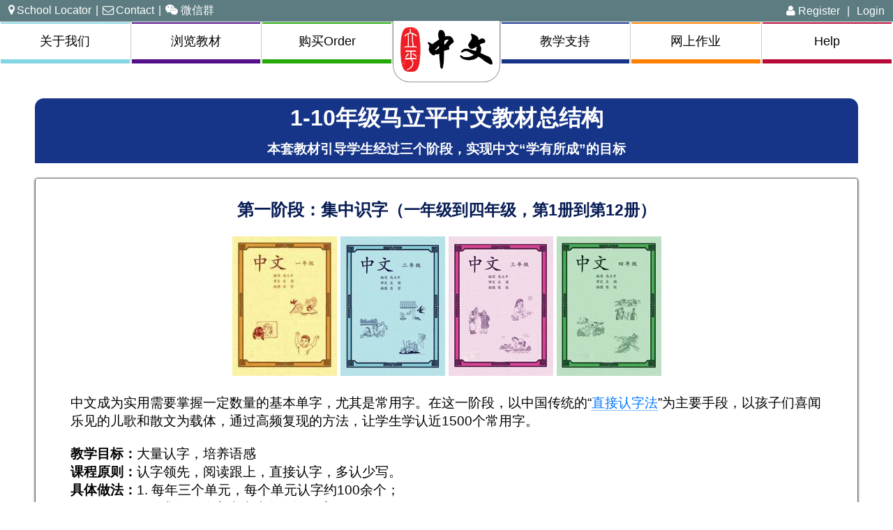

--- FILE ---
content_type: text/html; charset=utf-8
request_url: https://mlpchinese.com/website/page/jiegou/
body_size: 6309
content:
<!DOCTYPE html>
<html xmlns="http://www.w3.org/1999/xhtml" lang="en-US" xml:lang="en-US">
<head>
<meta http-equiv="Content-Type" content="text/html; charset=UTF-8" />
<meta name="viewport" content="width=device-width, initial-scale=1">
<title>Heritage Chinese</title>


<link rel="stylesheet" type="text/css" href="/static/common/css/base.css"/>
<link rel="stylesheet" type="text/css" href="/static/common/css/font-awesome.css"/>
<link rel="shortcut icon" href="/static/common/favicon.ico">

        <link rel="stylesheet" type="text/css" href="/static/support/css/base.css">
        
    
</head>
<body>
<div class="main-container">

<div id="info-msg"></div>


<div id="error-msg"></div>



<header>
  <h1 class="logo">
    <a href="/">
      <img src="/static/common/images/lipingchinese-logo.png" alt="立平 - 中文"/>
      <span class="hidden">立平 - 中文</span>
    </a>
  </h1>

<nav>
  <div class="top">
      <a href="" id="navigation">Menu <i class="fa fa-bars" aria-hidden="true"></i></a>
    <br style="clear:right"/>
  </div>
  <div class="links"><a href="/order/nearby_schools/"><i class="fa fa-map-marker" aria-hidden="true"></i>School Locator</a>|<a href="/contact/"><i class="fa fa-envelope-o" aria-hidden="true"></i>Contact</a>|<a href="/website/page/wechat/"><i class="fa fa-wechat" aria-hidden="true"></i>微信群</a></div>
  <ul class="nav">
    <li class="intro">
    
      <a href="" class="create_account"><i class="fa fa-user" aria-hidden="true"></i> Register</a> |
      <a href="/accounts/login/">Login</a>
      <div class="hidden create_account_buttons" style="background:#000; position:relative; padding:10px; top:20px;margin-bottom:20px">
      <a href="/teacher/create_account" class="big button" style="margin-bottom:10px">Create Teacher Account</a><br/>
      <a href="/student/create_account" class="big button">Create Student Account</a>
      </div>
    
  </li>
    <li class="headermenu">
      <a href="/website/page/tedian/">关于我们</a>
      <div class="hidden subnav">
        
          <a href="/website/page/jiegou/">整体结构</a><br>
            
        
          <a href="/website/page/linian/">教学理念</a><br>
            
        
          <a href="/website/page/tedian/">教材特点</a><br>
            
        
          <a href="/website/page/shiyong/">教材使用</a><br>
             <!-- line is 3 from the bottom -->
			       <hr style="border-top:1px solid #84d6e3;border-bottom:0;margin: .5em 5px 0;">
            
        
          <a href="/website/page/aboutmaliping/">马立平简介</a><br>
            
        
          <a href="/website/page/hcc/">HCC团队介绍</a><br>
            
        
          <a href="/website/page/otheressays/">使用者分享</a><br>
            
        
      </div>
    </li><li class="headermenu">
      <a href="/website/page/browse/" style="border-color:#541088">浏览教材</a>
      <div class="hidden subnav textbook" style="border-color:#541088;">
        
          <ul class="textbook">
          
           
            <li>
              <a href="/website/page/K/"><img src="/media/support/00-KebenCover.jpg" alt="学前班" width="66" height="88"/></a>
            </li>
            
          
           
            <li>
              <a href="/website/page/G1/"><img src="/media/support/01-KebenCover.jpg" alt="一年级" width="66" height="88"/></a>
            </li>
            
          
           
            <li>
              <a href="/website/page/G2/"><img src="/media/support/02-KebenCover.jpg" alt="二年级" width="66" height="88"/></a>
            </li>
            
          
           
            <li>
              <a href="/website/page/G3/"><img src="/media/support/03-KebenCover.jpg" alt="三年级" width="66" height="88"/></a>
            </li>
            
          
           
            <li>
              <a href="/website/page/G4/"><img src="/media/support/04-KebenCover.jpg" alt="四年级" width="66" height="88"/></a>
            </li>
            
          
          </ul>
        
          <ul class="textbook">
          
           
            <li>
              <a href="/website/page/G5/"><img src="/media/support/05-KebenCover.jpg" alt="五年级" width="66" height="88"/></a>
            </li>
            
          
           
            <li>
              <a href="/website/page/G6/"><img src="/media/support/06-KebenCover.jpg" alt="六年级" width="66" height="88"/></a>
            </li>
            
          
           
            <li>
              <a href="/website/page/G7/"><img src="/media/support/07-KebenCover.jpg" alt="七年级" width="66" height="88"/></a>
            </li>
            
          
           
            <li>
              <a href="/website/page/YCT/"><img src="/media/support/YCT-Icon.jpg" alt="YCT" width="66" height="88"/></a>
            </li>
            
          
          </ul>
        
          <ul class="textbook">
          
           
            <li>
              <a href="/website/page/zhichuang/"><img src="/media/support/08-new-KebenCover.jpg" alt="中华文化之窗" width="66" height="88"/></a>
            </li>
            
          
           
            <li>
              <a href="/website/page/xunli/"><img src="/media/support/xunli-KebenCover.jpg" alt="中华文化巡礼" width="66" height="88"/></a>
            </li>
            
          
           
            <li>
              <a href="/website/page/newAP/"><img src="/media/support/apnew-KebenCover.jpg" alt="AP" width="66" height="88"/></a>
            </li>
            
          
           
          
           
            <li>
              <a href="/website/page/HSK/"><img src="/media/support/HSK-Icon2.jpg" alt="HSK" width="66" height="88"/></a>
            </li>
            
          
          </ul>
        
          <ul class="textbook">
          
           
          
           
          
          </ul>
        
        <a href="/website/page/jiegou/" class='liulan'>整体结构</a>
        <a href="/website/page/linian/" class='liulan'>教学理念</a>
        <a href="/website/page/tedian/" class='liulan'>教材特点</a>
        <a href="/website/page/shiyong/">教材使用</a>
        <p>
        
          <a class='liulan' href="/website/page/newgrade8/">新老八九年级对比</a>
        
          <a class='liulan' href="/website/page/newAP/">新AP教材</a>
        
        <a href="https://drive.google.com/file/d/1rPvO3SNhalKT1lrw_UKzUmQue5dFJHkn/">AP模拟题</a>
        </p>
      </div>
    </li><li class="headermenu">
      <a href="/order/form/" style="border-color:#26A90A">购买Order</a>
      <div class="hidden subnav" style="border-color:#26A90A">
        
          <a href="/order/form/">个人购买</a><br>
        
          <a href="/website/page/orderguidegeren/">个人购买指南</a><br>
        
          <a href="/website/page/tuanti/">团体采购</a><br>
        
          <a href="/website/page/InternationalDealer/">教材销售</a><br>
        
          <a href="/website/page/local/">Walk-In 购买</a><br>
        
          <a href="/website/page/xuanze/">年级选择</a><br>
        
          <a href="/website/page/new/">新教材介绍</a><br>
        
          <a href="/website/page/fantiorder/">繁体教材订购</a><br>
        
      </div>
    </li><li class="headermenu fourth_category">
      <a href="/support/" style="border-color:#163588">教学支持</a>
      <div class="hidden subnav" style="border-color:#163588">
        
          
            <a href="/support/" style="font-size:1.2em">教学园地</a><br>
          
          
          <a href="/website/page/teachertour/">教师账户介绍</a><br>

        
          
          
          <a href="/website/page/parentadvice/">家长三要三不要</a><br>

        
      	  <a href="/textbook/search">课本词汇搜索</a>
      </div>
    </li><li class="headermenu">
    
      <a href="/accounts/login/" style="border-color:#ff8000">网上作业</a>
    
      
      <div class="hidden subnav" style="border-color:#ff8000">
      
        <a href="/accounts/login/" style="border-color:#ff8000">进入作业</a><br>
      
        
          <a href="/website/page/gettingstarted/">Getting Started</a><br>
        
          <a href="/website/page/wangshangzuoye/">网上作业使用指南</a><br>
        
          <a href="/website/page/hwtour_K/">学前班网上作业介绍</a><br>
        
          <a href="/website/page/hwtour_G1-4/">G1-4 网上作业介绍</a><br>
        
          <a href="/website/page/hwtour_G5-7/">G5-7 网上作业介绍</a><br>
        
          <a href="/website/page/hwtour_G8-9/">G8-9 网上作业介绍</a><br>
        
          <a href="/website/page/hwtour_AP/">AP 网上资源指南</a><br>
        
          <a href="/website/page/lessonstructure/">网络作业安排</a><br>
        
          <a href="/website/page/report/">Report a Problem</a><br>
        
      </div>
    </li><li class="headermenu last">
      <a href="/website/help/"  style="border-color:#B70B39">Help</a>
    </li>
  </ul>
  </nav>
</header>
<div class="main_container">



    <main class="teachers">
	   

<main class="order"><center>
<h1 id="h4sj9hmylxl1u7ov5g1kqz0vc1mmayrc" style="background-color: #163588;">1-10年级马立平中文教材总结构<br><span style="font-size: 14pt;">本套教材引导学生经过三个阶段，实现中文&ldquo;学有所成&rdquo;的目标</span></h1>
<div class="box" style="padding-left: 50px; padding-right: 50px; text-align: left;">
<h2><span style="font-size: 18pt;">第一阶段：集中识字</span><small>（一年级到四年级，第1册到第12册）</small></h2>
<center><img src="/static/common/images/01-KebenCover.jpg"> <img src="/static/common/images/02-KebenCover.jpg"> <img src="/static/common/images/03-KebenCover.jpg"> <img src="/static/common/images/04-KebenCover.jpg"></center>
<div align="left"><br><span style="font-size: 14pt; line-height: 20pt;">中文成为实用需要掌握一定数量的基本单字，尤其是常用字。在这一阶段，以中国传统的&ldquo;<a href="/website/page/maliping2/">直接认字法</a>&rdquo;为主要手段，以孩子们喜闻乐见的儿歌和散文为载体，通过高频复现的方法，让学生学认近1500个常用字。 </span><br><br><span style="font-size: 14pt; line-height: 20pt;"> <strong>教学目标：</strong>大量认字，培养语感 </span><br><span style="font-size: 14pt; line-height: 20pt;"><strong>课程原则：</strong>认字领先，阅读跟上，直接认字，多认少写。 </span><br><span style="font-size: 14pt; line-height: 20pt;"><strong>具体做法：</strong>1.&nbsp;每年三个单元，每个单元认字约100余个；</span><br><span style="font-size: 14pt; line-height: 20pt;">&nbsp; &nbsp; &nbsp; &nbsp; &nbsp; &nbsp; &nbsp; &nbsp; &nbsp; 2. 要求会写的字大大少于会认的字；</span><br><span style="font-size: 14pt; line-height: 20pt;">&nbsp; &nbsp; &nbsp; &nbsp; &nbsp; &nbsp; &nbsp; &nbsp; &nbsp; 3. 从一年级第三单元起，每周课文配有根据之前学过的字撰写的阅读材料三篇（一年级每周配&ldquo;读词读句&rdquo;，也是用学过的汉字撰写）；</span><br><span style="font-size: 14pt; line-height: 20pt;">&nbsp; &nbsp; &nbsp; &nbsp; &nbsp; &nbsp; &nbsp; &nbsp; &nbsp; 4. 要求学生能朗读课文，并且朗读阅读材料；</span><br><span style="font-size: 14pt; line-height: 20pt;">&nbsp; &nbsp; &nbsp; &nbsp; &nbsp; &nbsp; &nbsp; &nbsp; &nbsp; 5. 课文和阅读材料中含大量对话素材，以培养学生语感。</span></div>
<center>
<div class="read-more-wrap" style="text-align: left;">
<div class="read-more-target">
<h2><span style="font-size: 18pt;">总生字表</span></h2>
<center>
<table style="text-align: center; height: 309px;" border="1" width="452" cellspacing="0" cellpadding="5" align="center">
<tbody>
<tr>
<th style="line-height: 21px; width: 99.132px;"><span style="font-size: 12pt;">&nbsp;</span></th>
<th style="line-height: 21px; width: 84.6875px;"><span style="font-size: 12pt;">单元 1 生字</span></th>
<th style="line-height: 21px; width: 84.6875px;"><span style="font-size: 12pt;">单元 2 生字</span></th>
<th style="line-height: 21px; width: 84.6875px;"><span style="font-size: 12pt;">单元 3 生字</span></th>
<th style="line-height: 21px; width: 38.0208px;"><span style="font-size: 12pt;">累计</span></th>
</tr>
<tr>
<th style="line-height: 21px; width: 99.132px;"><span style="font-size: 12pt;"><a style="color: blue;" href="/static/common/pdf/01-shengzi.pdf">一年级生字表</a></span></th>
<td style="line-height: 21px; width: 84.6875px;"><span style="font-size: 12pt;">105</span></td>
<td style="line-height: 21px; width: 84.6875px;"><span style="font-size: 12pt;">95</span></td>
<td style="line-height: 21px; width: 84.6875px;"><span style="font-size: 12pt;">102</span></td>
<td style="line-height: 21px; width: 38.0208px;"><span style="font-size: 12pt;">302</span></td>
</tr>
<tr>
<th style="line-height: 21px; width: 99.132px;"><span style="font-size: 12pt;"><a style="color: blue;" href="/static/common/pdf/02-shengzi.pdf">二年级生字表</a></span></th>
<td style="line-height: 21px; width: 84.6875px;"><span style="font-size: 12pt;">118</span></td>
<td style="line-height: 21px; width: 84.6875px;"><span style="font-size: 12pt;">126</span></td>
<td style="line-height: 21px; width: 84.6875px;"><span style="font-size: 12pt;">136</span></td>
<td style="line-height: 21px; width: 38.0208px;"><span style="font-size: 12pt;">682</span></td>
</tr>
<tr>
<th style="line-height: 21px; width: 99.132px;"><span style="font-size: 12pt;"><a style="color: blue;" href="/static/common/pdf/03-shengzi.pdf">三年级生字表</a></span></th>
<td style="line-height: 21px; width: 84.6875px;"><span style="font-size: 12pt;">132</span></td>
<td style="line-height: 21px; width: 84.6875px;"><span style="font-size: 12pt;">113</span></td>
<td style="line-height: 21px; width: 84.6875px;"><span style="font-size: 12pt;">108</span></td>
<td style="line-height: 21px; width: 38.0208px;"><span style="font-size: 12pt;">1035</span></td>
</tr>
<tr>
<th style="line-height: 21px; width: 99.132px;"><span style="font-size: 12pt;"><a style="color: blue;" href="/static/common/pdf/04-shengzi.pdf">四年级生字表</a></span></th>
<td style="line-height: 21px; width: 84.6875px;"><span style="font-size: 12pt;">104</span></td>
<td style="line-height: 21px; width: 84.6875px;"><span style="font-size: 12pt;">120</span></td>
<td style="line-height: 21px; width: 84.6875px;"><span style="font-size: 12pt;">85</span></td>
<td style="line-height: 21px; width: 38.0208px;"><span style="font-size: 12pt;">1344</span></td>
</tr>
<tr>
<th style="line-height: 21px; width: 389.132px;" colspan="4"><span style="font-size: 12pt;">合计</span></th>
<td style="line-height: 21px; width: 38.0208px;"><span style="font-size: 12pt;">1344</span></td>
</tr>
</tbody>
</table>
</center>&nbsp; &nbsp; &nbsp; &nbsp;&nbsp;<br><br></div>
</div>
<center><span style="font-size: 14pt; line-height: 20pt;"><a class="button" href="/website/page/browse/"><big>浏览教材</big></a>&nbsp;网页上有每年级的第一篇课文，所有目录，以及第一周的作业。</span></center><center><span style="font-size: 14pt; line-height: 20pt;"><big>内容板块介绍</big><big>：</big>&nbsp;<a href="/website/page/pagebreakdown_G1-4/">1-4年级课本</a></span></center></center></div>
<div class="box" style="padding-left: 50px; padding-right: 50px; text-align: center;">
<h2><span style="font-size: 18pt;">第二阶段：大量阅读和学习写作</span><small>（五年级到七年级，第13册到第21册）</small></h2>
<center><img src="/static/common/images/05-KebenCover.jpg"> <img src="/static/common/images/06-KebenCover.jpg"> <img src="/static/common/images/07-KebenCover.jpg"></center>
<div align="left"><br><span style="font-size: 14pt; line-height: 20pt;">在集中认了近1500个常用汉字以后，需要一个集中的消化和巩固时段，故而安排五年级为集中阅读的阶段，进行&ldquo;大运动量&rdquo;阅读训练。 我们选用了中国古典文学《西游记》作为素材，参照前十二册所学的字，以及课文和阅读材料穿插安排的形式，进行改写，使之既保留原文的文化精髓，又符合学生的阅读能力。改写后的《西游记》共20回，含65,000字次，包括了原著中适合于海外青少年阅读的主要故事。在这一阶段学生还要学习在电脑上通过拼音输入汉字和查字典，为下一阶段的作文训练作好准备。 </span><br><br><span style="font-size: 14pt; line-height: 20pt;"> <strong>六年级第一单元（第16册）</strong>，以趣味对话为课文形式，介绍海外生活常用中文，如海外中文报刊上的常用字、中餐馆和中国城方面的有关知识等，作为以前各册中陆续介绍繁体字的复习和总结。另外，征得中国著名童话作家郑渊洁先生的同意，16册中还含有郑先生写的当代中篇童话，作为集中阅读的继续（含31,000字次）。 </span><br><br><span style="font-size: 14pt; line-height: 20pt;"> <strong>六年级第二单元到七年级第二单元（第17到20册）</strong>是中文写作训练，分别学习： &ldquo;状物&rdquo;、&ldquo;写一个过程&rdquo;、&ldquo;写一件小事&rdquo;和&ldquo;写一个人物&rdquo;。各册包括四篇样板课文，要求学写四篇中文作文（用电脑输入）。四册共练习写作文16篇（其中包括2篇英译中训练）。</span><br><br></div>
<center></center>
<div align="left"><span style="font-size: 14pt; line-height: 20pt;"><strong>七年级第三单元《神游中国》（第21册）</strong>，用中国导游与海外少年对话的形式，配以精美的彩色图片，向学生介绍在中国旅游的文化背景知识（北京故宫、天坛、颐和园，长城，兵马俑，桂林山水，黄山，江南园林，佛教庙宇，上海等）。</span></div>
<br><center></center><center><span style="font-size: 14pt; line-height: 20pt;"><a class="button" href="/website/page/browse/"><big>浏览教材</big></a>&nbsp;网页上有每年级的第一篇课文，所有目录，以及第一周的作业。</span><br><span style="font-size: 14pt; line-height: 20pt;">内容板块介绍：<a class="button" href="/website/page/pagebreakdown_xiyouji/">西游记</a>&nbsp;<a class="button" href="/website/page/pagebreakdown_G6U1/">六年级第1单元</a>&nbsp;<a class="button" href="/website/page/pagebreakdown_writing/">写作</a>&nbsp;<a class="button" href="/website/page/pagebreakdown_shenyou/">神游中国</a></span></center></div>
<a name="section3"></a>
<div class="box" style="padding-left: 50px; padding-right: 50px; text-align: center;">
<h2><span style="font-size: 18pt;">第三阶段：中华文化和SAT/AP考试</span><small>（八到十年级,《中华文化之窗》,《中华文化巡礼》,《AP中文听说读写》）</small></h2>
<center><img src="/static/common/images/08-new-KebenCover.jpg"> <img src="/static/common/images/xunli-KebenCover.jpg" width="150" height="200"> <img src="/static/common/images/010-KebenCover.jpg" width="150" height="200"></center><br>
<div align="left"><span style="font-size: 14pt; line-height: 20pt;">在教材研发和教学实验中我们很早就注意到，通过中文来学习中国文化，对于海外华裔青少年有着极其重要的意义。所以我们一直用心在教材中渗透中国文化的内容。八年级到十年级，是根据学生的中文文字水平安排的《中华文化之窗》、《中华文化巡礼》和与SAT II Chinese和AP Chinese 考试相关的内容。 </span><br><br><span style="font-size: 14pt; line-height: 20pt;"> 这一阶段学生的特点是：一方面，普通学校学业紧张，课外活动繁忙，可用于中文学习的时间明显减少；另一方面，随着年龄的增长，思想和知识方面的兴趣开始往深处发展，学生们开始思考人生，关心自己的文化背景。 据此，我们一方面减缓教材的坡度，减少回家作业的分量，另一方面利用有限字的汇，拓展教材内容的深度。也将兼顾帮助学生准备 AP Chinese 考试。</span></div>
<br><br><span style="line-height: 20pt; font-family: Helvetica, Arial, 'Microsoft Yahei', 微软雅黑, SimHei, 黑体, sans-serif; font-size: 14pt;"> <a class="button" style="font-size: 12pt;" href="/website/page/browse/"><big>浏览教材</big></a>&nbsp;网页上有每年级的第一篇课文，所有目录，以及第一周的作业。&nbsp;</span>
<div style="text-align: center;"><span style="line-height: 20pt; font-family: Helvetica, Arial, 'Microsoft Yahei', 微软雅黑, SimHei, 黑体, sans-serif; font-size: 14pt;">内容板块介绍：之窗&nbsp;<a class="button" href="/website/page/pagebreakdown_xunli">中华文化巡礼</a>&nbsp; &nbsp;<a class="button" href="/website/page/newAP">AP听说读写</a></span></div>
<center><big></big></center></div>
<br><br>
<div class="box">
<h2>进程概览</h2>
<center><iframe class="sproutvideo-player" src="https://player.vimeo.com/video/308606493" width="630" height="350" frameborder="0" allowfullscreen="allowfullscreen"></iframe></center></div>
</center><br></main>
    

    </main>

</div>



<footer class="contact"> 
  <a href="mailto:book@mlpchinese.com">Email</a>
 <!--  <b>(650) 988-6890</b>  |   -->
  475 N. Whisman Rd #200; Mountain View, CA 94043
  <!-- <b>Walk-in:</b> Mon-Fri 12:30-1:30pm (cash or check), -->
<!--   <b>Phone:</b> Mon-Fri 9am-3pm PT,  -->
  <!-- <a href="/website/page/holidays/">except Holidays</a>    -->
</footer>
</div>
<script src="/static/common/jquery.js"></script>
<script src="/static/common/js/base.js"></script>



<script>
  (function(i,s,o,g,r,a,m){i['GoogleAnalyticsObject']=r;i[r]=i[r]||function(){
  (i[r].q=i[r].q||[]).push(arguments)},i[r].l=1*new Date();a=s.createElement(o),
  m=s.getElementsByTagName(o)[0];a.async=1;a.src=g;m.parentNode.insertBefore(a,m)
  })(window,document,'script','https://www.google-analytics.com/analytics.js','ga');

  ga('create', 'UA-90231731-1', 'auto');
  ga('send', 'pageview');

</script>

    
    

</body>
</html>

--- FILE ---
content_type: text/html; charset=UTF-8
request_url: https://player.vimeo.com/video/308606493
body_size: 6298
content:
<!DOCTYPE html>
<html lang="en">
<head>
  <meta charset="utf-8">
  <meta name="viewport" content="width=device-width,initial-scale=1,user-scalable=yes">
  
  <link rel="canonical" href="https://player.vimeo.com/video/308606493">
  <meta name="googlebot" content="noindex,indexifembedded">
  
  
  <title>G5 training 西游记的作用.mov on Vimeo</title>
  <style>
      body, html, .player, .fallback {
          overflow: hidden;
          width: 100%;
          height: 100%;
          margin: 0;
          padding: 0;
      }
      .fallback {
          
              background-color: transparent;
          
      }
      .player.loading { opacity: 0; }
      .fallback iframe {
          position: fixed;
          left: 0;
          top: 0;
          width: 100%;
          height: 100%;
      }
  </style>
  <link rel="modulepreload" href="https://f.vimeocdn.com/p/4.46.25/js/player.module.js" crossorigin="anonymous">
  <link rel="modulepreload" href="https://f.vimeocdn.com/p/4.46.25/js/vendor.module.js" crossorigin="anonymous">
  <link rel="preload" href="https://f.vimeocdn.com/p/4.46.25/css/player.css" as="style">
</head>

<body>


<div class="vp-placeholder">
    <style>
        .vp-placeholder,
        .vp-placeholder-thumb,
        .vp-placeholder-thumb::before,
        .vp-placeholder-thumb::after {
            position: absolute;
            top: 0;
            bottom: 0;
            left: 0;
            right: 0;
        }
        .vp-placeholder {
            visibility: hidden;
            width: 100%;
            max-height: 100%;
            height: calc(356 / 640 * 100vw);
            max-width: calc(640 / 356 * 100vh);
            margin: auto;
        }
        .vp-placeholder-carousel {
            display: none;
            background-color: #000;
            position: absolute;
            left: 0;
            right: 0;
            bottom: -60px;
            height: 60px;
        }
    </style>

    

    
        <style>
            .vp-placeholder-thumb {
                overflow: hidden;
                width: 100%;
                max-height: 100%;
                margin: auto;
            }
            .vp-placeholder-thumb::before,
            .vp-placeholder-thumb::after {
                content: "";
                display: block;
                filter: blur(7px);
                margin: 0;
                background: url(https://i.vimeocdn.com/video/748797796-0ce866436771719928c45f4e1e3690a360bc034c481060f6ac33e6c18b8dd269-d?mw=80&q=85) 50% 50% / contain no-repeat;
            }
            .vp-placeholder-thumb::before {
                 
                margin: -30px;
            }
        </style>
    

    <div class="vp-placeholder-thumb"></div>
    <div class="vp-placeholder-carousel"></div>
    <script>function placeholderInit(t,h,d,s,n,o){var i=t.querySelector(".vp-placeholder"),v=t.querySelector(".vp-placeholder-thumb");if(h){var p=function(){try{return window.self!==window.top}catch(a){return!0}}(),w=200,y=415,r=60;if(!p&&window.innerWidth>=w&&window.innerWidth<y){i.style.bottom=r+"px",i.style.maxHeight="calc(100vh - "+r+"px)",i.style.maxWidth="calc("+n+" / "+o+" * (100vh - "+r+"px))";var f=t.querySelector(".vp-placeholder-carousel");f.style.display="block"}}if(d){var e=new Image;e.onload=function(){var a=n/o,c=e.width/e.height;if(c<=.95*a||c>=1.05*a){var l=i.getBoundingClientRect(),g=l.right-l.left,b=l.bottom-l.top,m=window.innerWidth/g*100,x=window.innerHeight/b*100;v.style.height="calc("+e.height+" / "+e.width+" * "+m+"vw)",v.style.maxWidth="calc("+e.width+" / "+e.height+" * "+x+"vh)"}i.style.visibility="visible"},e.src=s}else i.style.visibility="visible"}
</script>
    <script>placeholderInit(document,  false ,  true , "https://i.vimeocdn.com/video/748797796-0ce866436771719928c45f4e1e3690a360bc034c481060f6ac33e6c18b8dd269-d?mw=80\u0026q=85",  640 ,  356 );</script>
</div>

<div id="player" class="player"></div>
<script>window.playerConfig = {"cdn_url":"https://f.vimeocdn.com","vimeo_api_url":"api.vimeo.com","request":{"files":{"dash":{"cdns":{"akfire_interconnect_quic":{"avc_url":"https://vod-adaptive-ak.vimeocdn.com/exp=1769813846~acl=%2F9c5cacc4-fcc2-4135-9bd7-0e6c80955236%2Fpsid%3Dca04bf9480a1a22dbd626590b4c7755124c85b4e326946764c049851eef5f6b0%2F%2A~hmac=71c22bc7374c324d4d175259493ffb48848fb2cd8108ff1d9788a90f85307457/9c5cacc4-fcc2-4135-9bd7-0e6c80955236/psid=ca04bf9480a1a22dbd626590b4c7755124c85b4e326946764c049851eef5f6b0/v2/playlist/av/primary/playlist.json?omit=av1-hevc\u0026pathsig=8c953e4f~hru2IY9MgQcNz0RUSX6YIYzjXX-wa61ZYpNBcp4Fpzk\u0026r=dXM%3D\u0026rh=1LkRYj","origin":"gcs","url":"https://vod-adaptive-ak.vimeocdn.com/exp=1769813846~acl=%2F9c5cacc4-fcc2-4135-9bd7-0e6c80955236%2Fpsid%3Dca04bf9480a1a22dbd626590b4c7755124c85b4e326946764c049851eef5f6b0%2F%2A~hmac=71c22bc7374c324d4d175259493ffb48848fb2cd8108ff1d9788a90f85307457/9c5cacc4-fcc2-4135-9bd7-0e6c80955236/psid=ca04bf9480a1a22dbd626590b4c7755124c85b4e326946764c049851eef5f6b0/v2/playlist/av/primary/playlist.json?pathsig=8c953e4f~hru2IY9MgQcNz0RUSX6YIYzjXX-wa61ZYpNBcp4Fpzk\u0026r=dXM%3D\u0026rh=1LkRYj"},"fastly_skyfire":{"avc_url":"https://skyfire.vimeocdn.com/1769813846-0xadba47f565c13e8e53fe048822f483ad2f19356e/9c5cacc4-fcc2-4135-9bd7-0e6c80955236/psid=ca04bf9480a1a22dbd626590b4c7755124c85b4e326946764c049851eef5f6b0/v2/playlist/av/primary/playlist.json?omit=av1-hevc\u0026pathsig=8c953e4f~hru2IY9MgQcNz0RUSX6YIYzjXX-wa61ZYpNBcp4Fpzk\u0026r=dXM%3D\u0026rh=1LkRYj","origin":"gcs","url":"https://skyfire.vimeocdn.com/1769813846-0xadba47f565c13e8e53fe048822f483ad2f19356e/9c5cacc4-fcc2-4135-9bd7-0e6c80955236/psid=ca04bf9480a1a22dbd626590b4c7755124c85b4e326946764c049851eef5f6b0/v2/playlist/av/primary/playlist.json?pathsig=8c953e4f~hru2IY9MgQcNz0RUSX6YIYzjXX-wa61ZYpNBcp4Fpzk\u0026r=dXM%3D\u0026rh=1LkRYj"}},"default_cdn":"akfire_interconnect_quic","separate_av":true,"streams":[{"profile":"164","id":"65c906ca-0f4c-4edb-8917-485305b1ec83","fps":30,"quality":"360p"}],"streams_avc":[{"profile":"164","id":"65c906ca-0f4c-4edb-8917-485305b1ec83","fps":30,"quality":"360p"}]},"hls":{"cdns":{"akfire_interconnect_quic":{"avc_url":"https://vod-adaptive-ak.vimeocdn.com/exp=1769813846~acl=%2F9c5cacc4-fcc2-4135-9bd7-0e6c80955236%2Fpsid%3Dca04bf9480a1a22dbd626590b4c7755124c85b4e326946764c049851eef5f6b0%2F%2A~hmac=71c22bc7374c324d4d175259493ffb48848fb2cd8108ff1d9788a90f85307457/9c5cacc4-fcc2-4135-9bd7-0e6c80955236/psid=ca04bf9480a1a22dbd626590b4c7755124c85b4e326946764c049851eef5f6b0/v2/playlist/av/primary/playlist.m3u8?omit=av1-hevc-opus\u0026pathsig=8c953e4f~NeMUYplUFFM1Kj030Fm7Qt8QcZGSa9iQuXQkDNGxQOc\u0026r=dXM%3D\u0026rh=1LkRYj\u0026sf=fmp4","origin":"gcs","url":"https://vod-adaptive-ak.vimeocdn.com/exp=1769813846~acl=%2F9c5cacc4-fcc2-4135-9bd7-0e6c80955236%2Fpsid%3Dca04bf9480a1a22dbd626590b4c7755124c85b4e326946764c049851eef5f6b0%2F%2A~hmac=71c22bc7374c324d4d175259493ffb48848fb2cd8108ff1d9788a90f85307457/9c5cacc4-fcc2-4135-9bd7-0e6c80955236/psid=ca04bf9480a1a22dbd626590b4c7755124c85b4e326946764c049851eef5f6b0/v2/playlist/av/primary/playlist.m3u8?omit=opus\u0026pathsig=8c953e4f~NeMUYplUFFM1Kj030Fm7Qt8QcZGSa9iQuXQkDNGxQOc\u0026r=dXM%3D\u0026rh=1LkRYj\u0026sf=fmp4"},"fastly_skyfire":{"avc_url":"https://skyfire.vimeocdn.com/1769813846-0xadba47f565c13e8e53fe048822f483ad2f19356e/9c5cacc4-fcc2-4135-9bd7-0e6c80955236/psid=ca04bf9480a1a22dbd626590b4c7755124c85b4e326946764c049851eef5f6b0/v2/playlist/av/primary/playlist.m3u8?omit=av1-hevc-opus\u0026pathsig=8c953e4f~NeMUYplUFFM1Kj030Fm7Qt8QcZGSa9iQuXQkDNGxQOc\u0026r=dXM%3D\u0026rh=1LkRYj\u0026sf=fmp4","origin":"gcs","url":"https://skyfire.vimeocdn.com/1769813846-0xadba47f565c13e8e53fe048822f483ad2f19356e/9c5cacc4-fcc2-4135-9bd7-0e6c80955236/psid=ca04bf9480a1a22dbd626590b4c7755124c85b4e326946764c049851eef5f6b0/v2/playlist/av/primary/playlist.m3u8?omit=opus\u0026pathsig=8c953e4f~NeMUYplUFFM1Kj030Fm7Qt8QcZGSa9iQuXQkDNGxQOc\u0026r=dXM%3D\u0026rh=1LkRYj\u0026sf=fmp4"}},"default_cdn":"akfire_interconnect_quic","separate_av":true}},"file_codecs":{"av1":[],"avc":["65c906ca-0f4c-4edb-8917-485305b1ec83"],"hevc":{"dvh1":[],"hdr":[],"sdr":[]}},"lang":"en","referrer":"https://mlpchinese.com/website/page/jiegou/","cookie_domain":".vimeo.com","signature":"754cb72ee4d638477b00a3072eca579c","timestamp":1769810246,"expires":3600,"thumb_preview":{"url":"https://videoapi-sprites.vimeocdn.com/video-sprites/image/8eb2edb5-ddc3-4981-97a1-7a9c45cf5177.0.jpeg?ClientID=sulu\u0026Expires=1769813069\u0026Signature=5b04ac01a5ad0611e236fc76df0d30610869359a","height":2880,"width":4310,"frame_height":240,"frame_width":431,"columns":10,"frames":120},"currency":"USD","session":"5fcc5ffd399efdd39636eed9f3caaa2f2c0776d61769810246","cookie":{"volume":1,"quality":null,"hd":0,"captions":null,"transcript":null,"captions_styles":{"color":null,"fontSize":null,"fontFamily":null,"fontOpacity":null,"bgOpacity":null,"windowColor":null,"windowOpacity":null,"bgColor":null,"edgeStyle":null},"audio_language":null,"audio_kind":null,"qoe_survey_vote":0},"build":{"backend":"31e9776","js":"4.46.25"},"urls":{"js":"https://f.vimeocdn.com/p/4.46.25/js/player.js","js_base":"https://f.vimeocdn.com/p/4.46.25/js","js_module":"https://f.vimeocdn.com/p/4.46.25/js/player.module.js","js_vendor_module":"https://f.vimeocdn.com/p/4.46.25/js/vendor.module.js","locales_js":{"de-DE":"https://f.vimeocdn.com/p/4.46.25/js/player.de-DE.js","en":"https://f.vimeocdn.com/p/4.46.25/js/player.js","es":"https://f.vimeocdn.com/p/4.46.25/js/player.es.js","fr-FR":"https://f.vimeocdn.com/p/4.46.25/js/player.fr-FR.js","ja-JP":"https://f.vimeocdn.com/p/4.46.25/js/player.ja-JP.js","ko-KR":"https://f.vimeocdn.com/p/4.46.25/js/player.ko-KR.js","pt-BR":"https://f.vimeocdn.com/p/4.46.25/js/player.pt-BR.js","zh-CN":"https://f.vimeocdn.com/p/4.46.25/js/player.zh-CN.js"},"ambisonics_js":"https://f.vimeocdn.com/p/external/ambisonics.min.js","barebone_js":"https://f.vimeocdn.com/p/4.46.25/js/barebone.js","chromeless_js":"https://f.vimeocdn.com/p/4.46.25/js/chromeless.js","three_js":"https://f.vimeocdn.com/p/external/three.rvimeo.min.js","vuid_js":"https://f.vimeocdn.com/js_opt/modules/utils/vuid.min.js","hive_sdk":"https://f.vimeocdn.com/p/external/hive-sdk.js","hive_interceptor":"https://f.vimeocdn.com/p/external/hive-interceptor.js","proxy":"https://player.vimeo.com/static/proxy.html","css":"https://f.vimeocdn.com/p/4.46.25/css/player.css","chromeless_css":"https://f.vimeocdn.com/p/4.46.25/css/chromeless.css","fresnel":"https://arclight.vimeo.com/add/player-stats","player_telemetry_url":"https://arclight.vimeo.com/player-events","telemetry_base":"https://lensflare.vimeo.com"},"flags":{"plays":1,"dnt":0,"autohide_controls":0,"preload_video":"metadata_on_hover","qoe_survey_forced":0,"ai_widget":0,"ecdn_delta_updates":0,"disable_mms":0,"check_clip_skipping_forward":0},"country":"US","client":{"ip":"3.147.7.141"},"ab_tests":{"cross_origin_texttracks":{"group":"variant","track":false,"data":null}},"atid":"1880793366.1769810246","ai_widget_signature":"818037ea5d7d2cdbca1ae6105f017a865910ff11981677aa3e2f1dcb7d3d5d9c_1769813846","config_refresh_url":"https://player.vimeo.com/video/308606493/config/request?atid=1880793366.1769810246\u0026expires=3600\u0026referrer=https%3A%2F%2Fmlpchinese.com%2Fwebsite%2Fpage%2Fjiegou%2F\u0026session=5fcc5ffd399efdd39636eed9f3caaa2f2c0776d61769810246\u0026signature=754cb72ee4d638477b00a3072eca579c\u0026time=1769810246\u0026v=1"},"player_url":"player.vimeo.com","video":{"id":308606493,"title":"G5 training 西游记的作用.mov","width":640,"height":356,"duration":849,"url":"","share_url":"https://vimeo.com/308606493","embed_code":"\u003ciframe title=\"vimeo-player\" src=\"https://player.vimeo.com/video/308606493?h=03fed82e89\" width=\"640\" height=\"360\" frameborder=\"0\" referrerpolicy=\"strict-origin-when-cross-origin\" allow=\"autoplay; fullscreen; picture-in-picture; clipboard-write; encrypted-media; web-share\"   allowfullscreen\u003e\u003c/iframe\u003e","default_to_hd":0,"privacy":"disable","embed_permission":"public","thumbnail_url":"https://i.vimeocdn.com/video/748797796-0ce866436771719928c45f4e1e3690a360bc034c481060f6ac33e6c18b8dd269-d","owner":{"id":91813914,"name":"HCC Liping Chinese","img":"https://i.vimeocdn.com/portrait/28608958_60x60?sig=bad402e04ee5267a549a01a19257accb585cde94c3fb2d3ce7a533a17da26520\u0026v=1\u0026region=us","img_2x":"https://i.vimeocdn.com/portrait/28608958_60x60?sig=bad402e04ee5267a549a01a19257accb585cde94c3fb2d3ce7a533a17da26520\u0026v=1\u0026region=us","url":"https://vimeo.com/user91813914","account_type":"custom"},"spatial":0,"live_event":null,"version":{"current":null,"available":[{"id":40918040,"file_id":1186323990,"is_current":true}]},"unlisted_hash":null,"rating":{"id":3},"fps":30,"bypass_token":"eyJ0eXAiOiJKV1QiLCJhbGciOiJIUzI1NiJ9.eyJjbGlwX2lkIjozMDg2MDY0OTMsImV4cCI6MTc2OTgxMzg4MH0.s5wkap4RVqNA3CZ6nrYtAhCphcapFV4hXB7NVfruTjk","channel_layout":"stereo","ai":0,"locale":""},"user":{"id":0,"team_id":0,"team_origin_user_id":0,"account_type":"none","liked":0,"watch_later":0,"owner":0,"mod":0,"logged_in":0,"private_mode_enabled":0,"vimeo_api_client_token":"eyJhbGciOiJIUzI1NiIsInR5cCI6IkpXVCJ9.eyJzZXNzaW9uX2lkIjoiNWZjYzVmZmQzOTllZmRkMzk2MzZlZWQ5ZjNjYWFhMmYyYzA3NzZkNjE3Njk4MTAyNDYiLCJleHAiOjE3Njk4MTM4NDYsImFwcF9pZCI6MTE4MzU5LCJzY29wZXMiOiJwdWJsaWMgc3RhdHMifQ.Uhde9L9pYqGC15jUkQdgcq7_318l4xOeQs4iN_5-C7Q"},"view":1,"vimeo_url":"vimeo.com","embed":{"audio_track":"","autoplay":0,"autopause":1,"dnt":0,"editor":0,"keyboard":1,"log_plays":1,"loop":0,"muted":0,"on_site":0,"texttrack":"","transparent":1,"outro":"nothing","playsinline":1,"quality":null,"player_id":"","api":null,"app_id":"","color":"ff0179","color_one":"000000","color_two":"ff0179","color_three":"ffffff","color_four":"000000","context":"embed.main","settings":{"auto_pip":1,"badge":0,"byline":0,"collections":0,"color":0,"force_color_one":0,"force_color_two":0,"force_color_three":0,"force_color_four":0,"embed":0,"fullscreen":1,"like":0,"logo":0,"playbar":1,"portrait":0,"pip":1,"share":0,"spatial_compass":0,"spatial_label":0,"speed":0,"title":0,"volume":1,"watch_later":0,"watch_full_video":1,"controls":1,"airplay":1,"audio_tracks":1,"chapters":1,"chromecast":1,"cc":1,"transcript":1,"quality":1,"play_button_position":0,"ask_ai":0,"skipping_forward":1,"debug_payload_collection_policy":"default"},"create_interactive":{"has_create_interactive":false,"viddata_url":""},"min_quality":null,"max_quality":null,"initial_quality":null,"prefer_mms":1}}</script>
<script>const fullscreenSupported="exitFullscreen"in document||"webkitExitFullscreen"in document||"webkitCancelFullScreen"in document||"mozCancelFullScreen"in document||"msExitFullscreen"in document||"webkitEnterFullScreen"in document.createElement("video");var isIE=checkIE(window.navigator.userAgent),incompatibleBrowser=!fullscreenSupported||isIE;window.noModuleLoading=!1,window.dynamicImportSupported=!1,window.cssLayersSupported=typeof CSSLayerBlockRule<"u",window.isInIFrame=function(){try{return window.self!==window.top}catch(e){return!0}}(),!window.isInIFrame&&/twitter/i.test(navigator.userAgent)&&window.playerConfig.video.url&&(window.location=window.playerConfig.video.url),window.playerConfig.request.lang&&document.documentElement.setAttribute("lang",window.playerConfig.request.lang),window.loadScript=function(e){var n=document.getElementsByTagName("script")[0];n&&n.parentNode?n.parentNode.insertBefore(e,n):document.head.appendChild(e)},window.loadVUID=function(){if(!window.playerConfig.request.flags.dnt&&!window.playerConfig.embed.dnt){window._vuid=[["pid",window.playerConfig.request.session]];var e=document.createElement("script");e.async=!0,e.src=window.playerConfig.request.urls.vuid_js,window.loadScript(e)}},window.loadCSS=function(e,n){var i={cssDone:!1,startTime:new Date().getTime(),link:e.createElement("link")};return i.link.rel="stylesheet",i.link.href=n,e.getElementsByTagName("head")[0].appendChild(i.link),i.link.onload=function(){i.cssDone=!0},i},window.loadLegacyJS=function(e,n){if(incompatibleBrowser){var i=e.querySelector(".vp-placeholder");i&&i.parentNode&&i.parentNode.removeChild(i);let a=`/video/${window.playerConfig.video.id}/fallback`;window.playerConfig.request.referrer&&(a+=`?referrer=${window.playerConfig.request.referrer}`),n.innerHTML=`<div class="fallback"><iframe title="unsupported message" src="${a}" frameborder="0"></iframe></div>`}else{n.className="player loading";var t=window.loadCSS(e,window.playerConfig.request.urls.css),r=e.createElement("script"),o=!1;r.src=window.playerConfig.request.urls.js,window.loadScript(r),r["onreadystatechange"in r?"onreadystatechange":"onload"]=function(){!o&&(!this.readyState||this.readyState==="loaded"||this.readyState==="complete")&&(o=!0,playerObject=new VimeoPlayer(n,window.playerConfig,t.cssDone||{link:t.link,startTime:t.startTime}))},window.loadVUID()}};function checkIE(e){e=e&&e.toLowerCase?e.toLowerCase():"";function n(r){return r=r.toLowerCase(),new RegExp(r).test(e);return browserRegEx}var i=n("msie")?parseFloat(e.replace(/^.*msie (\d+).*$/,"$1")):!1,t=n("trident")?parseFloat(e.replace(/^.*trident\/(\d+)\.(\d+).*$/,"$1.$2"))+4:!1;return i||t}
</script>
<script nomodule>
  window.noModuleLoading = true;
  var playerEl = document.getElementById('player');
  window.loadLegacyJS(document, playerEl);
</script>
<script type="module">try{import("").catch(()=>{})}catch(t){}window.dynamicImportSupported=!0;
</script>
<script type="module">if(!window.dynamicImportSupported||!window.cssLayersSupported){if(!window.noModuleLoading){window.noModuleLoading=!0;var playerEl=document.getElementById("player");window.loadLegacyJS(document,playerEl)}var moduleScriptLoader=document.getElementById("js-module-block");moduleScriptLoader&&moduleScriptLoader.parentElement.removeChild(moduleScriptLoader)}
</script>
<script type="module" id="js-module-block">if(!window.noModuleLoading&&window.dynamicImportSupported&&window.cssLayersSupported){const n=document.getElementById("player"),e=window.loadCSS(document,window.playerConfig.request.urls.css);import(window.playerConfig.request.urls.js_module).then(function(o){new o.VimeoPlayer(n,window.playerConfig,e.cssDone||{link:e.link,startTime:e.startTime}),window.loadVUID()}).catch(function(o){throw/TypeError:[A-z ]+import[A-z ]+module/gi.test(o)&&window.loadLegacyJS(document,n),o})}
</script>

<script type="application/ld+json">{"embedUrl":"https://player.vimeo.com/video/308606493?h=03fed82e89","thumbnailUrl":"https://i.vimeocdn.com/video/748797796-0ce866436771719928c45f4e1e3690a360bc034c481060f6ac33e6c18b8dd269-d?f=webp","name":"G5 training 西游记的作用.mov","description":"This is \"G5 training 西游记的作用.mov\" by \"HCC Liping Chinese\" on Vimeo, the home for high quality videos and the people who love them.","duration":"PT849S","uploadDate":"2018-12-28T15:26:12-05:00","@context":"https://schema.org/","@type":"VideoObject"}</script>

</body>
</html>


--- FILE ---
content_type: text/css
request_url: https://mlpchinese.com/static/common/css/base.css
body_size: 4660
content:
* {
  -moz-box-sizing: border-box;
  -webkit-box-sizing: border-box;
  box-sizing: border-box;
}

.grid {
  margin: 0 0 1% 0;
}
.grid:after {
  /* Or @extend clearfix */
  content: "";
  display: table;
  clear: both;
}

[class*='col-'] {
  float: left;
  padding-right: 1%;
}
.grid [class*='col-']:last-of-type {
  padding-right: 0;
}

.col-2-3 {
  width: 66.66%;
}

.col-3-4 {
  width: 75%;
}

.col-1-3 {
  width: 33.33%;
}

.col-1-2 {
  width: 50%;
}

.col-1-4 {
  width: 25%;
}

.col-1-8 {
  width: 12.5%;
}

.col-1 {
  width:100%;
  padding-right:0;
}


/* Opt-in outside padding */
.grid-pad {
  padding: 10px 0 1% 10px;
}
.grid-pad [class*='col-']:last-of-type {
  padding-right: 1%;
}
main {
    text-align: left;
    margin:0 2%;
}
form label {
    display:block;
    float:left;
    width:18%;
    min-width:70px;
    margin:3px 1%;
    text-align: right;
    clear:left;
}

form tr td label {
    width:auto;
} 
form input[type=text], form input[type=password], form input[type=email], form input[type=search], form input[type=file], form input[type=number], form input[type=url], form input[type=date] {
    display:block;
    float:left;
    width:60%;
    padding:5px 1%;
    margin:0 0 3px 0;
    border-radius: 8px;
    border-width: 1px;
    border-color:#ccc;
}
input[type=file] {
    padding:0px;
}
input[type=number] {
    width:6%;
}
input[type=checkbox] {
    display: block;
    float:left;
    padding:3px 1%;
}
form select {
    display:block;
    float:left;
    width:50%;
    margin:3px 0;
    height:2em;
}

textarea {
    display:block;
    float:left;
    width:60%;
    height:10em;
    padding:3px 1%;
    margin-bottom:3px;
    border-radius: 8px;
    border-width: 1px;
    border-color:#ccc;
}
form input[type=submit], form button{
    display:block;
    clear:left;
    margin:3px 1%;
    margin-left:20%;
    width:25%;
    cursor:pointer;
}

@font-face {
    font-family: kaiti;
    font-style: normal;
    font-weight: normal;
    src: local(kaiti), url('/static/common/AdobeKaitiSubset.otf') format('opentype');
    unicode-range: U+4E00-9FFF;
}
body {
    padding:0;
    text-align: center;
    margin:0;
    font-size: 112.5%;
    font-family: Helvetica, Arial, "Microsoft Yahei","微软雅黑", SimHei, 黑体, sans-serif;
}
div.main_container {
    margin:0 auto;
    padding-top:120px;
}
header {
  position:fixed;
  width:100%;
  z-index:10;
}
header div.top{
  background: #5d7c81;
  color:#fff;
  text-align: left;
  padding:6px;
  font-size: .9em;
}
header div.top a{
  color:#fff;
  padding:0 6px;
}
h1.logo {
  position:absolute;
  width:12%;
  left:0;
  right:0;
  top:30px;
  margin: 0 auto;
  background: #fff;
  border-radius:0 0 .9em .9em;
  border: solid #999;
  border-width: 0 1px 1px 1px;
  padding:.2em;
  line-height: 2em;
  transition: all 0.3s ease-in-out;
}
h1.logo a img{
  display: block;
  width:100%;
  max-height: 76px;
  padding:4px 3% 8px 3%;
  border:0;
}
nav ul li.headermenu.fourth_category {
  margin-left: 12%;
  border-left:1px solid #ccc;
}

a#navigation {
  display: none;
}
nav div.links {
  position:absolute;
  left:6px;
  top:4px;
  font-size: .9em;
  color:#fff;
}
li.intro {
  position:absolute;
  right:6px;
  top:6px;
  font-size: .9em;
  color:#fff;
}

nav div.links a, nav li.intro a{
  color:#fff;
  padding:0 6px;
  border:0;
}
nav div.links a i.fa{
  padding-right:3px;
}
.headermenu.last{
  border-right:0;
}

ul.textbook {
    margin-bottom: 10px;
    text-align: left;
    list-style: none;
    padding:0;
}
ul.textbook li{
    display: inline-block;
    padding: 5px;
    position:relative;
}
div.subnav.textbook{
  width:29.3%;
  min-width: 410px;
}
div.create_account_buttons:before{
    content:url(/static/common/images/black_triangle.png);
    position:absolute;
    left:75px;
    top:-21px;
}

footer.contact {
    background-color:#e6ca32; 
    padding:10px 5px; 
    margin:15px 0 0 0;
    width:100%; 
    text-align:center; 
    clear:both;
    position: absolute;
    bottom: 0;
}
footer.contact span {
    padding:0 10px;
}
.main-container{
  min-height: 100vh;
  overflow: hidden;
  display: block;
  position: relative;
  padding-bottom: 100px; /*footer height*/
}
.menubox {
    width:25%;
    height:300px;
    vertical-align:middle;
    margin:0 3% 40px 3%;
    float:left;
    padding: 10px 1%;
    text-align: center;
    line-height: 120%;
    font-size:14pt;
    border-radius: 1em;
    -webkit-border-radius: 1em;
    -moz-border-radius: 1em;
    box-shadow: 0px 1px 3px #333;
    -webkit-box-shadow: 0px 1px 3px #333;
    -moz-box-shadow: 0px 1px 3px #333;
    background: #c4f8f3; /* for non-css3 browsers */
    filter:  progid:DXImageTransform.Microsoft.gradient(startColorstr='#e8fff8', endColorstr='#b8ddf8'); /* for IE */
    background: -webkit-gradient(linear, left top, left bottom, from(#e8fff8), to(#b8ddf8)); /* for webkit browsers */
    background: -moz-linear-gradient(top,  #e8fff8,  #b8ddf8); /* for firefox 3.6+ */
    border: solid 1px #6d6d6d;
}
/*                
.menutitle  {
    font-size:20pt; 
    font-weight:bold; 
    color:#474cd8; 
    line-height:150%;
    font-family: kaiti, sans-serif;
}*/
.shadow {
    -moz-box-shadow: 3px 3px 4px #000; 
    -webkit-box-shadow: 3px 3px 4px #000;   
    box-shadow: 3px 3px 4px #000;
}

.scrollbox  {
    width:100%;
    height:300px;
    vertical-align:middle;
    margin: 10px 0px;
    padding: 10px 6px;
    text-align: left;
    line-height: 120%;
    overflow:auto;
    margin: 10px;
    
    font-size:12pt;
    
    box-shadow: 0px 1px 3px #333;
    -webkit-box-shadow: 0px 1px 3px #333;
    -moz-box-shadow: 0px 1px 3px #333;

    background: #eeffff; /* for non-css3 browsers */
    filter:  progid:DXImageTransform.Microsoft.gradient(startColorstr='#f9ffff', endColorstr='#eeffee'); /* for IE */
    background: -webkit-gradient(linear, left top, left bottom, from(#f9ffff), to(#eeffee)); /* for webkit browsers */
    background: -moz-linear-gradient(top,  #f9ffff,  #eeffee); /* for firefox 3.6+ */

    border: solid 1px #6d6d6d;
}
/*
.about h1, .about .big_box>h2, .about .big_box>h3{
    background-color:#1c88b9;
}
.about h2, .about h3, .about h4, .about h5, .about h6 {
    color:#1c88b9;
}
.about .inset {
    background-color:#1c88b9;
} 
*/

.order h1, .order .big_box>h2, .order .big_box>h3 {
    background-color: #26A90A;
}
.order h2, .order h3, .order h4, .order h5, .order h6 {
    color:#126800;
}
.order .inset {
    background-color:#A9EF9A;
} 
.parents h1, .parents .big_box>h2, .parents .big_box>h3 {
    background-color:#541088;
}
.parents h2, .parents h3, .parents h4, .parents h5, .parents h6 {
    color:#310454;
}
.parents .inset {
    background-color:#8D59B8;
} 

.teachers h1, .teachers .big_box>h2, .teachers .big_box>h3{
    background-color:#163588;
}
.teachers h2, .teachers h3, .teachers h4, .teachers h5, .teachers h6 {
    color:#061B54;
}
.teachers .inset {
    background-color:#d2d0ee;
} 

.help h1, .help .big_box>h2, .help .big_box>h3{
    background-color:#B70B39;
}
.help h2, .help h3, .help h4, .help h5, .help h6 {
    color:#71001E;
}
.help .inset {
    background-color:#EB698C;
} 

.about h1, .about .big_box>h2, .about .big_box>h3{
    background-color:#000;
}
.about h2, .about h3, .about h4, .about h5, .about h6 {
    color:#333;
}
.about .inset {
    background-color:#ddd;
}

h1, .big_box>h2, .big_box>h3 {
    color: #fff;
    border-radius: .4em .4em 0 0;
    text-align: center;
    font-family:sans-serif;
    padding: .2em;
}  
.big_box h1, .big_box h2, .big_box h3 {
    margin:0;
}
h1 {font-size:1.77em;}
h2 {font-size:1.5em; text-align: center;}
h3 {font-size:1.25em;}
h4 {font-size:1.1em;}

.inset { 
    padding:5px 1%;
    margin-bottom: 10px;
}
.big_box>div, .big_box>section {
    border:3px solid blue; 
    border-top:0px;
    border-radius: 0 0 6px 6px;
    padding:5px 1%;
    margin-bottom: 10px;
}
.order .big_box>div, .order .big_box>section{
    border-color: #26A90A;
}
.parents .big_box>div, .parents .big_box>section{
    border-color: #310454;
}
.teachers .big_box>div, .teachers .big_box>section{
    border-color: #163588;
}
.help .big_box>div, .help .big_box>section{
    border-color: #B70B39;
}
.about .big_box>div, .about .big_box>section{
    border-color: #000;
}

.box{
    display:block;
    padding:.5%;
    border-radius:4px;
    box-shadow: 0px 1px 3px #333;
    -webkit-box-shadow: 0px 1px 3px #333;
    -moz-box-shadow: 0px 1px 3px #333;
    margin-bottom: 5px;
    border: solid 1px #6d6d6d;
}
a {
    color:#07f;
    border-bottom:1px dotted #07f;
    text-decoration:none;
}
a:hover {
   border-bottom:1px solid #07f; 
}
a:visited {
    color:#06d;
    border-bottom:1px dotted #06d;
}
        
button {
    text-align:center;
}
nav>ul {
    list-style-type: none;
    padding:0;
    zoom:1; /* For IE 6/7 */
    margin:0;
    height:57px;
    background: #fff;
}
nav ul li.headermenu {
    width:14.66%;
    float:left;
    margin:0;
    padding:1px 1px 0 1px;
    border-right:1px solid #ccc;
    box-shadow: none;
    -webkit-box-shadow:none;
    -moz-box-shadow: none;
    background: white;
    
}
.headermenu>a{
    border: solid #84d6e3;
    border-width: 2px 0 6px 0;
    font-size: 1em;
    background: #fff;
    display: block;
    padding:12px 5px;
    color:#000;
    line-height: 1.5em;
}
.headermenu.hover>a{
    border-width: 4px 0 8px 0;
    padding:10px 5px;
}

div.subnav {
    width:14.66%;
    min-width: 125px;
    background-color: #fff;
    border-radius: 0px 0px 20px 3px;
    moz-border-radius: 0px 0px 20px 3px;
    border:1px solid #84d6e3; 
    padding:3px; 
    -webkit-box-shadow: 2px 2px 3px rgba(0,0,0,0.7);  
    -moz-box-shadow: 2px 2px 3px rgba(0,0,0,0.7);  
    box-shadow: 2px 2px 3px rgba(0,0,0,0.7);
    position: absolute;
    line-height: 1.6em;
    z-index: 10;
}
div.subnav a {
    width:auto;
}

.hidden {
    display: none;
}

form.login label {
    width:auto;
    margin:0px;
    text-align: left;
    min-width:auto;
}
form.login input {
    width:100%;
    margin:0px;
}
table {
    margin: 0 auto;
    line-height:150%;
    text-align: left;
}
div.login{
    font-size: 20px; 
}
div.login input[type="submit"]{ 
    width: 80px;
    font-size: 18px;  
}
.required label:after, label.required:after {
    color: #e32;
    content: '*';
    display:inline;
    font-weight: bold;
}
.error{
    color: #e32;
    font-weight: bold;
}

@media (max-width: 740px) {
    .menu.col-1-4, .menu.help.col-1-4  {
        width:49%;
        margin-bottom:5px;
    }
}
@media (max-width: 690px) {
  .headermenu>a {
    font-size: .9em;
  }
}

@media (max-width: 650px) {

    header div.top {
      padding:4px;
    }
    header div.top a {
      padding:0 1px;
    }
    a#navigation {
      float:right;
      display: block;
      border:0;
      font-size:1.5em;

    }
    nav div.links {
      left:19%;
      top:8px;
      display: block;
      font-size: .7em;
    }
    nav div.links a {
      padding:0 2px;
    }
    .headermenu>a{
        height:auto;
        text-align: left;
    }
    div.subnav {
      width:50%;
      max-width: 200px;
    }
    h1.logo {
      margin-left:2%;
      border-radius:0 0 .4em .4em;
      width:16%;
      top:0;
    }
    h1.logo a img {
      padding:2px 3% 4px 3%;
    }
    nav ul.nav {
      display: none;
    }
    nav:hover ul.nav {
      position: fixed;
      right:0;
      display: block;
      width:80%;
      max-width: 300px;
      background: #666;
    }
    nav:hover ul.nav>li.intro {
      position:relative;
      padding:2px;
      right:0px;
      top:0px;
    }
    nav:hover ul.nav>li, nav:hover ul.nav>li.fourth_category {
      width:100%;
      margin: 0;
      text-align: left;
    }
    ul.textbook li{
      padding:2px;
    }
    div.subnav.textbook{
      width:80%;
      max-width: 240px;
      min-width: auto;
    }
    div.main_container {
      padding-top: 37px;
    }
    div.create_account_buttons:before{
    left:15px;
    }

}
@media (max-width: 430px) {
  nav div.links a i {
    display: none;
  }
}

@media (max-width: 320px) {
    .col-2-3 {
        width:100%;
    }
    .col-1-3 {
        width:100%;
    }
    .col-1 {
        font-size:.45em;
    }
    .menu.col-1-4, .menu.help.col-1-4  {
        width:100%;
        margin:5px 1%;
        height:auto;
    }
}
a.button, button.blue_button, input.blue_button, label.read-more-trigger {
    width:auto;
    -moz-box-shadow:inset 0px -3px 7px 0px #29bbff;
    -webkit-box-shadow:inset 0px -3px 7px 0px #29bbff;
    box-shadow:inset 0px -3px 7px 0px #29bbff;
    background:-webkit-gradient(linear, left top, left bottom, color-stop(0.05, #2dabf9), color-stop(1, #0688fa));
    background:-moz-linear-gradient(top, #2dabf9 5%, #0688fa 100%);
    background:-webkit-linear-gradient(top, #2dabf9 5%, #0688fa 100%);
    background:-o-linear-gradient(top, #2dabf9 5%, #0688fa 100%);
    background:-ms-linear-gradient(top, #2dabf9 5%, #0688fa 100%);
    background:linear-gradient(to bottom, #2dabf9 5%, #0688fa 100%);
    filter:progid:DXImageTransform.Microsoft.gradient(startColorstr='#2dabf9', endColorstr='#0688fa',GradientType=0);
    background-color:#2dabf9;
    -moz-border-radius:8px;
    -webkit-border-radius:8px;
    border-radius:8px;
    border:1px solid #0688fa;
    display:inline-block;
    cursor:pointer;
    color:#ffffff;
    font-family:Arial;
    font-size:14px;
    padding:4px 10px;
    text-decoration:none;
    text-shadow:0px 1px 0px #263666;
}
a.button:hover, button.blue_button:hover, input.blue_button:hover, label.read-more-trigger:hover {
    background:-webkit-gradient(linear, left top, left bottom, color-stop(0.05, #0688fa), color-stop(1, #2dabf9));
    background:-moz-linear-gradient(top, #0688fa 5%, #2dabf9 100%);
    background:-webkit-linear-gradient(top, #0688fa 5%, #2dabf9 100%);
    background:-o-linear-gradient(top, #0688fa 5%, #2dabf9 100%);
    background:-ms-linear-gradient(top, #0688fa 5%, #2dabf9 100%);
    background:linear-gradient(to bottom, #0688fa 5%, #2dabf9 100%);
    filter:progid:DXImageTransform.Microsoft.gradient(startColorstr='#0688fa', endColorstr='#2dabf9',GradientType=0);
    background-color:#0688fa;
}
a.button:active, button.blue_button:active, input.blue_button:active, label.read-more-trigger:active {
    position:relative;
    top:1px;
}
a.button.big, button.blue_button.big, input.blue_button.big {
    font-size:17px;
    padding:9px 23px;
    vertical-align: middle;
}


a.button.green, button.blue_button.green{
    -moz-box-shadow:inset 0px -3px 7px 0px #2bff80;
    -webkit-box-shadow:inset 0px -3px 7px 0px #2bff80;
    box-shadow:inset 0px -3px 7px 0px #2bff80;
    background:-webkit-gradient(linear, left top, left bottom, color-stop(0.05, #2ef77f), color-stop(1, #00a621));
    background:-moz-linear-gradient(top, #2ef77f 5%, #00a621 100%);
    background:-webkit-linear-gradient(top, #2ef77f 5%, #00a621 100%);
    background:-o-linear-gradient(top, #2ef77f 5%, #00a621 100%);
    background:-ms-linear-gradient(top, #2ef77f 5%, #00a621 100%);
    background:linear-gradient(to bottom, #2ef77f 5%, #00a621 100%);
    filter:progid:DXImageTransform.Microsoft.gradient(startColorstr='#2ef77f', endColorstr='#00a621',GradientType=0);
    background-color:#2ef77f;
    border:1px solid #08c748;
    text-shadow:0px 1px 0px #136630;
}
a.button.green:hover, button.blue_button.green:hover {
    background:-webkit-gradient(linear, left top, left bottom, color-stop(0.05, #00a621), color-stop(1, #2ef77f));
    background:-moz-linear-gradient(top, #00a621 5%, #2ef77f 100%);
    background:-webkit-linear-gradient(top, #00a621 5%, #2ef77f 100%);
    background:-o-linear-gradient(top, #00a621 5%, #2ef77f 100%);
    background:-ms-linear-gradient(top, #00a621 5%, #2ef77f 100%);
    background:linear-gradient(to bottom, #00a621 5%, #2ef77f 100%);
    filter:progid:DXImageTransform.Microsoft.gradient(startColorstr='#00a621', endColorstr='#2ef77f',GradientType=0);
    background-color:#00a621;
}
a.button.chinese {
    font-size: 17px;
}
a.button.block, button.blue_button.block, input.blue_button.block {
    display: block;
    width:25%;
} 
.contact_form p {
    margin:0;
}
.contact_form select {
    width:60%;
}
.contact_form .errorlist{
    padding:0;
    margin:0;
}
.contact_form .errorlist li {
    display: block;
    margin:5px 0 0 20%;
    color:#c00;
    font-size: .9em;
}
.contact_form p.antispam {
    display: none;
}

input[type=checkbox].read-more-state {
  display: none;
}

.read-more-target {
  display:none;
}

.read-more-state ~ .read-more-trigger:before {
  content: 'Show more';
}

.read-more-state:checked ~ .read-more-trigger:before {
  content: 'Show less';
}

label.read-more-trigger {
  cursor: pointer;
  float:none;
  text-align: center;
}
br.clear{
    clear:both;
}
 .news {
    padding:10px; 
    border-radius: 6px; 
    background-color:rgba(255, 255, 255, 0.5);
 }
 
@keyframes animateBorder {
  to {
    outline-color: #afd8ec;
    box-shadow: 0 0 0 3px #fff;
  }
}
.recent_news{
    outline: 3px dashed #fff;
    box-shadow: 0 0 0 3px #afd8ec;
    margin:0 5px;
    border-radius: 0px;
    animation: .5s animateBorder infinite;
 }

 
#wrong_browser_popup {
    position:absolute;
    background-color:rgba(0, 0, 0, 0.3);
    top: 0px;
    left: 0px;
    width: 100%;
    height: 100%;
}
#notifications_popup {
    position:absolute;
    background-color:rgba(0, 0, 0, 0.1);
    top: 0px;
    left: 0px;
    width: 100%;
    height: 200%;
}
#notifications_popup .notification{
    position: relative;
    background: white;
    margin:90px auto;
    width:90%;
    padding:5px 20px 20px 20px;
    border-radius:4px;
    z-index: 20;
}
#notifications_popup .notification form {
    text-align: center;
}
#notifications_popup .notification form button {
    margin-left:5px;
}

.flow {
    font-size: 1.4em;
    margin:auto;
    padding:5px;
    text-align: center;
}
.flow span {
    color:#fff;
    background:#163588;
    padding:0 10px;
}

.yahei {
    font-family:Helvetica,Arial,Microsoft Yahei,微软雅黑,SimHei,黑体,sans-serif;
}
.song {
    font-family:Times New Roman,SimSun,宋体,STSong,华文宋体;
}
.kai {
    font-family:Garamond,KaiTi,楷体,STKaiti,华文楷体,serif;
}

.flexdivs {
  display:flex;
  flex-direction: row;
  flex-wrap:wrap;
  justify-content: center;
  align-content: stretch;
}
.flexdivs > div {
  flex: 1; /*grow*/
  margin: 5px;
}

h1.logo.sticktop{
  top: 0;
  height: 99%;
  border-radius: .9em .9em 0 0;
  border-width: 0 1px 5px 1px;
}

a.liulan{
  margin-right: 20px;
}

--- FILE ---
content_type: text/css
request_url: https://mlpchinese.com/static/support/css/base.css
body_size: 3102
content:
body {
    font: 15px;
}

nav a.support {
    background-color: #fff;
}

.big_box .button {
    margin-bottom:5px;
}
aside {
    width:27%;
    float:right;
    margin-right:0;
    margin-left:2%;
    text-align: left;
}

aside label {
    min-width: 70px;
}
aside input[type=submit] {
    width:auto;
}
aside div p {
    margin: 0px;
}
aside div.row1 {
    background:#e8edf9;
    margin:0;
    padding:.3em 0;
}
aside div.row2 {
    margin:0;
    padding:.3em 0;  
}


header h1{
    text-align: center;
    clear:both;
    padding-bottom:20px;
    font-size: 1.5em;
    background:transparent;
    margin: 0px;
}

header span#user {
    position:absolute;
    bottom:3px;
    right:.5%;
}
main p {
    line-height: 1.3em;
}

.news, .topics, .grades {
    padding:8px .5% 8px .5%;
    margin:8px 0;
    border-radius:8px;
    box-shadow: 0px 1px 3px #999;
    -webkit-box-shadow: 0px 1px 3px #999;
    -moz-box-shadow: 0px 1px 3px #999;
    background: #eeffff; /* for non-css3 browsers */
    filter:  progid:DXImageTransform.Microsoft.gradient(startColorstr='#f9ffff', endColorstr='#eeffee'); /* for IE */
    background: -webkit-gradient(linear, left top, left bottom, from(#f9ffff), to(#eeffee)); /* for webkit browsers */
    background: -moz-linear-gradient(top,  #f9ffff,  #eeffee); /* for firefox 3.6+ */
    border: solid 1px #ccc;
}

.news ul {
    margin:0px 0px 10px 0px;
    padding:0 0 0 22px;
    font-size: .9em;
}
.grades ul {
    margin:0px;
    padding:0 0 0 22px;
}
.wechat {
    border-radius:12px;
    padding:4px .5%;
    margin-bottom:4px;
}
.wechat img {
    float:left;
    padding-right:4px;
}
#twitter-widget-0 {
    width: 55% !important; 
    min-height:140px !important;
}
form#search_form {
    clear:both;
    display:block;
    padding:4px .5%;
    margin:4px 0;
}
.topics a {
    margin:5px 10px 5px 0;
}
.topics img {
     float:left; 
     clear:left; 
     padding:0px 5px 5px 0;
}
.topics h3{
    margin-left:99px;
}
@media only screen and (max-width: 480px) {
    header>a{
        width:16%;
        font-size: .8em;
    }
}

form label {
    display:block;
    float:left;
    width:18%;
    min-width:70px;
    margin:3px 1%;
    text-align: right;
    clear:left;
}

input[type=text],input[type=password],input[type=email],input[type=search],input[type=file], input[type=number] {
    display:block;
    float:left;
    width:60%;
    padding:5px 1%;
    margin:0 0 3px 0;
    border-radius: 8px;
    border-width: 1px;
    border-color:#ccc;
}

input[type=file] {
    padding:0px;
}
input[type=number] {
    width:6%;
}
input[type=checkbox] {
    display: block;
    float:left;
    padding:3px 1%;
}
select {
    display:block;
    float:left;
    width:50%;
    margin:0% 1%;
    height:2em;
}

textarea {
    display:block;
    float:left;
    width:60%;
    height:3em;
    padding:3px 1%;
    margin-bottom:3px;
    border-radius: 8px;
    border-width: 1px;
    border-color:#ccc;
}
input[type=submit], button{
    display:block;
    clear:left;
    margin:3px 1%;
    margin-left:20%;
    width:25%;
    cursor:pointer;
}


form span {
    display:block;
    clear:left;
    margin:0 0 3% 20%;
    font-style: italic;
    color:#666;
    font-size:.9em;

}

form table {
    width:100%;
}

header input[type=search] {
    display:block;
    float:right;
    clear:right;
    width:15%;
    padding:.5% 3px;
    margin:.5%;
}

.hidden, p.wechat_more {
    display:none;
}

ul.errorlist {
    margin: 0 0 0 20%;
    color:#c00;
    clear:left;
    float:left;
    list-style-type: none;
    padding:0px;
}

ul.video {
    margin:0;
    padding:0;
    list-style-type: none;
    zoom:1; /* For IE 6/7 */
}
ul.video li {
    margin: 0 1.6% 10px 0;
    padding:8px 2% 8px 2%;
    clear:none;
    min-width: 200px;
    border-radius:8px;
    box-shadow: 0px 1px 3px #333;
    -webkit-box-shadow: 0px 1px 3px #333;
    -moz-box-shadow: 0px 1px 3px #333;
    background: #eeffff; /* for non-css3 browsers */
    filter:  progid:DXImageTransform.Microsoft.gradient(startColorstr='#f9ffff', endColorstr='#eeffee'); /* for IE */
    background: -webkit-gradient(linear, left top, left bottom, from(#f9ffff), to(#eeffee)); /* for webkit browsers */
    background: -moz-linear-gradient(top,  #f9ffff,  #eeffee); /* for firefox 3.6+ */
    border: solid 1px #6d6d6d;
}

main ul.video li {
    width:30%;
    float:left;
    padding:8px .5% 8px .5%;
}

ul.video li h3 {
    margin:0 0 4px 0;
}

#search_form label, #search_form input,  #search_form button{
    margin:0px;
    display:inline;
    float:none;
}
 #search_form button{
    margin:0;
    width:auto;
    -moz-box-shadow:inset 0px -3px 7px 0px #29bbff;
    -webkit-box-shadow:inset 0px -3px 7px 0px #29bbff;
    box-shadow:inset 0px -3px 7px 0px #29bbff;
    background:-webkit-gradient(linear, left top, left bottom, color-stop(0.05, #2dabf9), color-stop(1, #0688fa));
    background:-moz-linear-gradient(top, #2dabf9 5%, #0688fa 100%);
    background:-webkit-linear-gradient(top, #2dabf9 5%, #0688fa 100%);
    background:-o-linear-gradient(top, #2dabf9 5%, #0688fa 100%);
    background:-ms-linear-gradient(top, #2dabf9 5%, #0688fa 100%);
    background:linear-gradient(to bottom, #2dabf9 5%, #0688fa 100%);
    filter:progid:DXImageTransform.Microsoft.gradient(startColorstr='#2dabf9', endColorstr='#0688fa',GradientType=0);
    background-color:#2dabf9;
    -moz-border-radius:8px;
    -webkit-border-radius:8px;
    border-radius:8px;
    border:1px solid #0688fa;
    display:inline-block;
    cursor:pointer;
    color:#ffffff;
    font-family:Arial;
    font-size:14px;
    padding:4px 10px;
    text-decoration:none;
    text-shadow:0px 1px 0px #263666;

}
 #search_form button:hover {
    background:-webkit-gradient(linear, left top, left bottom, color-stop(0.05, #0688fa), color-stop(1, #2dabf9));
    background:-moz-linear-gradient(top, #0688fa 5%, #2dabf9 100%);
    background:-webkit-linear-gradient(top, #0688fa 5%, #2dabf9 100%);
    background:-o-linear-gradient(top, #0688fa 5%, #2dabf9 100%);
    background:-ms-linear-gradient(top, #0688fa 5%, #2dabf9 100%);
    background:linear-gradient(to bottom, #0688fa 5%, #2dabf9 100%);
    filter:progid:DXImageTransform.Microsoft.gradient(startColorstr='#0688fa', endColorstr='#2dabf9',GradientType=0);
    background-color:#0688fa;
}
 #search_form button:active {
    position:relative;
    top:1px;
}
.box.profile_section {
    width: 47%;
    margin: 8px 0% 8px 1%;
    float: left;
}
.box.profile_section h2{
    margin: 0 0 5px 0;
}
.teacher_profile_header {
    background-color:#e8edf9;
    border-radius:4px 4px 0 0;
}
.teacher_profile_header img {
    float:left; 
    margin:5px;
    height:150px;
}
.teacher_profile_body {
    border:3px solid #e8edf9;
    border-radius:0 0 4px 4px;
    box-shadow: 0 3px 10px -5px #678992;
}
.wechat_log_user {
    color:#00f;
}
div.wechat_section {
    padding:.5em 3%;
    text-indent: -3%;
}
div.wechat_section p {
    text-indent: 0;
}
.user0 .wechat_log_user, .user8 .wechat_log_user {
    color:#00779E;
}
.user0, .user8 {
    background-color: #CDEDF7;
}
.user1 .wechat_log_user, .user9 .wechat_log_user {
    color:#76009E;
}
.user1, .user9 {
    background-color: #ECCDF7;
}
.user2 .wechat_log_user, .user10 .wechat_log_user {
    color:#9E2700;
}
.user2, .user10 {
    background-color: #F7D7CD;
}
.user3 .wechat_log_user, .user11 .wechat_log_user {
    color:#289E00;
}
.user3, .user11 {
    background-color: #D8F7CD;
}
.user4 .wechat_log_user, .user12 .wechat_log_user {
    color:#000D9E;
}
.user4, .user12 {
    background-color: #D2D5F7;
}
.user5 .wechat_log_user, .user13 .wechat_log_user {
    color:#9E005C;
}
.user5, .user13 {
    background-color: #F7D2E8;
}
.user6 .wechat_log_user, .user14 .wechat_log_user {
    color:#9E9100;
}
.user6, .user14 {
    background-color: #F7F4D2;
}
.user7 .wechat_log_user, .user15 .wechat_log_user {
    color:#009E42;
}
.user7, .user15 {
    background-color: #F7F4D2;
}

section.small_padding {
    padding:8px .5%;
}
ul.grade {
    margin-bottom: 20px;
}
ul.grade li{
    display: inline-block;
    padding: 10px;
    position:relative;
}
ul.grade li div.grade_hover {
    display: none;
}
ul.grade li:hover {
    background-color: rgba(255,255,255,0.9);
    border:1px solid #99dced;
    padding:9px;
}
ul.grade li:hover div.grade_hover {
    display: block;
    background-color: rgba(255,255,255,0.9);
    position: absolute;
    top: 50px;
    left: 138px;
    z-index:100;
    width:530%;
    border:1px solid #99dced;
    padding:5px 1%;

}
ul.grade li.last:hover div.grade_hover {
    display: block;
    background-color: rgba(255,255,255,0.9);
    position: absolute;
    top: 50px;
    left: -420%;
    z-index:100;
    width:400%;
    border:1px solid #99dced;
    padding:5px 1%;
}

div.grade_hover:before{
    content:url(/static/support/img/dropdown.png);
    position:absolute;
    left:-41px;
    top: 0px;
    padding: 25px 0;
}
ul.grade li.last:hover div.grade_hover:before {
    -webkit-transform: scaleX(-1);
    transform: scaleX(-1);
    right:-41px;
    top:25px;
}
div.grade_hover table, table.lesson_table{
    margin:0px;
    clear:left;
}
table.lesson_table {
    width:100%;
}
div.grade_hover td, table.lesson_table td {
    padding:3px;
    background:rgba(153,220,237,.3);
}
table.lesson_table th {
    padding:5px .2%;
}
table.lesson_table td {
    font-size: 1.2em;
    padding:5px 1%;
}
table.lesson_table th.week {
    width:70px;
}
@media only screen and (max-width: 480px) {
    table.lesson_table th.week{
        width:30px;
    }
}
ul.files {
    list-style-type: none;
    margin: 0px;
    padding:0px;
}
ul.files li, ul.files li:hover {
    background:url(/static/support/img/file.png) no-repeat left top;
    display:block;
    height:29px;
    float:left;
    margin:0 10px 20px 10px;
    padding:0px;
    border:0px;
    box-shadow: none;
    border-radius:0;
}
ul.files li.secret, ul.files li.secret:hover {
    background:url(/static/support/img/secret_file.png) no-repeat left top; 
}
ul.files li a {
    border:0;
    line-height: 35px;
}
ul.files li a span {
    padding:2px;
    font-family: Helvetica, Arial;
    margin-right:5px;
    font-size: .5em;
    clear:none;
    display: inline;
    color:inherit;
    font-style: normal;
    margin:0;
}

a.button, button.blue_button, input.blue_button {
    width:auto;
    -moz-box-shadow:inset 0px -3px 7px 0px #29bbff;
    -webkit-box-shadow:inset 0px -3px 7px 0px #29bbff;
    box-shadow:inset 0px -3px 7px 0px #29bbff;
    background:-webkit-gradient(linear, left top, left bottom, color-stop(0.05, #2dabf9), color-stop(1, #0688fa));
    background:-moz-linear-gradient(top, #2dabf9 5%, #0688fa 100%);
    background:-webkit-linear-gradient(top, #2dabf9 5%, #0688fa 100%);
    background:-o-linear-gradient(top, #2dabf9 5%, #0688fa 100%);
    background:-ms-linear-gradient(top, #2dabf9 5%, #0688fa 100%);
    background:linear-gradient(to bottom, #2dabf9 5%, #0688fa 100%);
    filter:progid:DXImageTransform.Microsoft.gradient(startColorstr='#2dabf9', endColorstr='#0688fa',GradientType=0);
    background-color:#2dabf9;
    -moz-border-radius:8px;
    -webkit-border-radius:8px;
    border-radius:8px;
    border:1px solid #0688fa;
    display:inline-block;
    cursor:pointer;
    color:#ffffff;
    font-family:Arial;
    font-size:14px;
    padding:4px 10px;
    text-decoration:none;
    text-shadow:0px 1px 0px #263666;
}
a.button:hover, button.blue_button:hover, input.blue_button:hover {
    background:-webkit-gradient(linear, left top, left bottom, color-stop(0.05, #0688fa), color-stop(1, #2dabf9));
    background:-moz-linear-gradient(top, #0688fa 5%, #2dabf9 100%);
    background:-webkit-linear-gradient(top, #0688fa 5%, #2dabf9 100%);
    background:-o-linear-gradient(top, #0688fa 5%, #2dabf9 100%);
    background:-ms-linear-gradient(top, #0688fa 5%, #2dabf9 100%);
    background:linear-gradient(to bottom, #0688fa 5%, #2dabf9 100%);
    filter:progid:DXImageTransform.Microsoft.gradient(startColorstr='#0688fa', endColorstr='#2dabf9',GradientType=0);
    background-color:#0688fa;
}
a.button:active, button.blue_button:active, input.blue_button:active {
    position:relative;
    top:1px;
}
ul.lesson_locator, ul.lesson_locator ul{
    list-style: none;
    margin:0px;
    padding:0px;
    line-height: 1em;
}
ul.lesson_locator {
    margin-top: -12px;
    margin-bottom: 10px;
}
ul.lesson_locator li{
    margin:0px;
    border:1px solid #ccc;
    display: inline-block;
    padding: 2px;
}
ul.lesson_locator li ul {
    display: inline;
    padding-left:2px;
}
ul.lesson_locator li li{
    height:20px;
    width:20px;
    border:1px solid #163588;
    vertical-align: middle;
    position: relative;
    z-index: 0;
    text-align: center;
    font-size: .9em;
    color:#163588;
    padding: 0;
}
ul.lesson_locator li a, ul.lesson_locator li li span {
    display:none;
}
ul.lesson_locator li li:hover>span{
    color:#163588;
}
ul.lesson_locator li li:hover a, ul.lesson_locator li li:hover>span {
    display:block;
    width:190px;
    text-align: left;
    position:absolute;
    margin: 0;
    padding-top:38px;
    top:-16px;
    border: none;
    font-size: 1.1em;
}
ul.lesson_locator li li:hover a span, ul.lesson_locator li li:hover span span {
    background-color: rgba(255,255,255,0.9);
    display:block;
    width:auto;
}
ul.lesson_locator li li:hover a span{
    border-bottom:1px dotted blue;
}

.teachers .big_box>div.teacher_profile_header{
    background-color:#163588;
    color: #fff;
    border-radius: .4em .4em 0 0;
    text-align: center;
    font-family: kaiti, sans-serif;
    padding: .2em;
    margin:0;
}
.teachers .big_box>div.teacher_profile_header h3, .teachers .big_box>div.teacher_profile_header h4 {
    color:#fff;
}
form.subscribe {
    float:right; 
    width:auto;
}
.grade_hover form.subscribe {
    float:none;
    display: inline
}
form.subscribe button.blue_button {
    margin: 0px;
    vertical-align: top;
}

a.topicbuttonimage {
    display: block;
    margin-bottom:5px;
}
a.topicbuttonimage img {
    width: 100%;
    vertical-align: bottom;
}
a.topicbuttonimage span {
    -moz-box-shadow:inset 0px -3px 7px 0px #29bbff;
    -webkit-box-shadow:inset 0px -3px 7px 0px #29bbff;
    box-shadow:inset 0px -3px 7px 0px #29bbff;
    background:-webkit-gradient(linear, left top, left bottom, color-stop(0.05, #2dabf9), color-stop(1, #0688fa));
    background:-moz-linear-gradient(top, #2dabf9 5%, #0688fa 100%);
    background:-webkit-linear-gradient(top, #2dabf9 5%, #0688fa 100%);
    background:-o-linear-gradient(top, #2dabf9 5%, #0688fa 100%);
    background:-ms-linear-gradient(top, #2dabf9 5%, #0688fa 100%);
    background:linear-gradient(to bottom, #2dabf9 5%, #0688fa 100%);
    filter:progid:DXImageTransform.Microsoft.gradient(startColorstr='#2dabf9', endColorstr='#0688fa',GradientType=0);
    background-color:#2dabf9;
    border:1px solid #0688fa;
    display:block;
    cursor:pointer;
    color:#ffffff;
    font-family:Arial;
    font-size:17px;
    padding:4px 10px;
    text-decoration:none;
    text-shadow:0px 1px 0px #263666;
    text-align: center;
}
a.topicbuttonimage:hover span{
    background:-webkit-gradient(linear, left top, left bottom, color-stop(0.05, #0688fa), color-stop(1, #2dabf9));
    background:-moz-linear-gradient(top, #0688fa 5%, #2dabf9 100%);
    background:-webkit-linear-gradient(top, #0688fa 5%, #2dabf9 100%);
    background:-o-linear-gradient(top, #0688fa 5%, #2dabf9 100%);
    background:-ms-linear-gradient(top, #0688fa 5%, #2dabf9 100%);
    background:linear-gradient(to bottom, #0688fa 5%, #2dabf9 100%);
    filter:progid:DXImageTransform.Microsoft.gradient(startColorstr='#0688fa', endColorstr='#2dabf9',GradientType=0);
    background-color:#0688fa;
}
a.topicbuttonimage:active span{
    position:relative;
    top:1px;
}